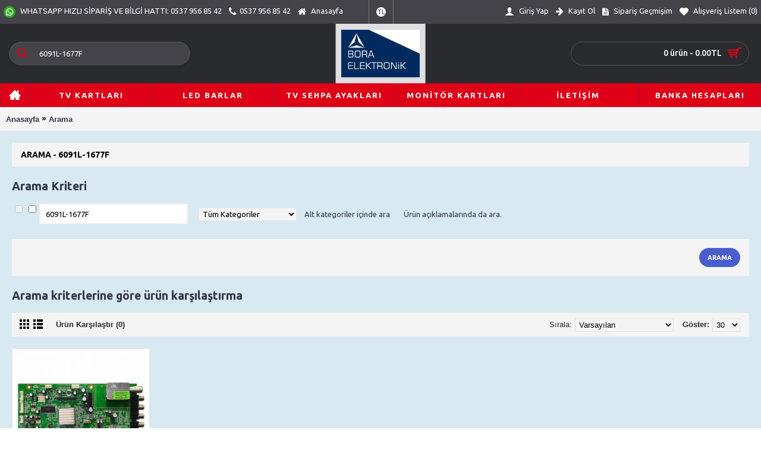

--- FILE ---
content_type: text/html; charset=utf-8
request_url: https://www.tvlcdparcasi.com/index.php?route=product/search&search=6091L-1677F
body_size: 8037
content:
<!DOCTYPE html>
<html dir="ltr" lang="tr" class="webkit chrome chrome131 mac journal-desktop is-guest skin-5 responsive-layout infinite-scroll center-header lang-flag lang-flag-mobile currency-symbol currency-symbol-mobile no-top-on-mobile collapse-footer-columns filter-columns-mobile mobile-menu-on-tablet extended-layout header-center header-sticky sticky-menu backface product-grid-second-image product-list-second-image hide-cart search-page layout-4 route-product-search oc1 no-language" data-j2v="2.11">
<head>
<meta charset="UTF-8" />
<meta name="viewport" content="width=device-width, initial-scale=1, minimum-scale=1, maximum-scale=1, user-scalable=no">
<meta name="format-detection" content="telephone=no">
<!--[if IE]><meta http-equiv="X-UA-Compatible" content="IE=Edge,chrome=1"/><![endif]-->
<title>Arama - 6091L-1677F</title>
<base href="https://www.tvlcdparcasi.com/" />
<meta property="og:title" content="Bora Elektronik" />
<meta property="og:site_name" content="Bora Elektronik" />
<meta property="og:url" content="https://www.tvlcdparcasi.com/index.php?route=product/search&search=6091L-1677F" />
<meta property="og:description" content="Tüm Marka ve Model Televizyon &amp; Monitör Tamir, Onarım ve Yedek Parça Servisi İletişim: Kısıklı Mah. Baha Sok. Aktaş Apt. No:36/A Üsküdar - İstanbul - Bora Elektronik - 0537 956 85 42..." />
<meta property="og:type" content="website" />
<meta property="og:image" content="https://www.tvlcdparcasi.com/image/cache/data/Bora Elektronik-600x315_0.png" />
<meta property="og:image:width" content="600" />
<meta property="og:image:height" content="315" />
<meta name="twitter:card" content="summary" />
<meta name="twitter:title" content="Bora Elektronik" />
<meta name="twitter:description" content="Tüm Marka ve Model Televizyon &amp; Monitör Tamir, Onarım ve Yedek Parça Servisi İletişim: Kısıklı Mah. Baha Sok. Aktaş Apt. No:36/A Üsküdar - İstanbul - Bora Elektronik - 0537 956 85 42..." />
<meta name="twitter:image" content="https://www.tvlcdparcasi.com/image/cache/data/Bora Elektronik-200x200_0.png" />
<meta name="twitter:image:width" content="200" />
<meta name="twitter:image:height" content="200" />
<link href="https://www.tvlcdparcasi.com/image/data/favicon.png" rel="icon" />
<link rel="stylesheet" href="//fonts.googleapis.com/css?family=Ubuntu:700,500,regular&amp;subset=latin"/>
<link rel="stylesheet" href="https://www.tvlcdparcasi.com/catalog/view/theme/journal2/css/j-strap.css?j2v=2.11"/>
<link rel="stylesheet" href="https://www.tvlcdparcasi.com/catalog/view/javascript/jquery/ui/themes/ui-lightness/jquery-ui-1.8.16.custom.css?j2v=2.11"/>
<link rel="stylesheet" href="https://www.tvlcdparcasi.com/catalog/view/theme/journal2/lib/swiper/css/swiper.css?j2v=2.11"/>
<link rel="stylesheet" href="https://www.tvlcdparcasi.com/catalog/view/theme/journal2/lib/lightgallery/css/lightgallery.min.css?j2v=2.11"/>
<link rel="stylesheet" href="https://www.tvlcdparcasi.com/catalog/view/theme/journal2/lib/magnific-popup/magnific-popup.css?j2v=2.11"/>
<link rel="stylesheet" href="https://www.tvlcdparcasi.com/catalog/view/theme/journal2/css/hint.min.css?j2v=2.11"/>
<link rel="stylesheet" href="https://www.tvlcdparcasi.com/catalog/view/theme/journal2/css/journal.css?j2v=2.11"/>
<link rel="stylesheet" href="https://www.tvlcdparcasi.com/catalog/view/theme/journal2/css/features.css?j2v=2.11"/>
<link rel="stylesheet" href="https://www.tvlcdparcasi.com/catalog/view/theme/journal2/css/header.css?j2v=2.11"/>
<link rel="stylesheet" href="https://www.tvlcdparcasi.com/catalog/view/theme/journal2/css/module.css?j2v=2.11"/>
<link rel="stylesheet" href="https://www.tvlcdparcasi.com/catalog/view/theme/journal2/css/pages.css?j2v=2.11"/>
<link rel="stylesheet" href="https://www.tvlcdparcasi.com/catalog/view/theme/journal2/css/account.css?j2v=2.11"/>
<link rel="stylesheet" href="https://www.tvlcdparcasi.com/catalog/view/theme/journal2/css/blog-manager.css?j2v=2.11"/>
<link rel="stylesheet" href="https://www.tvlcdparcasi.com/catalog/view/theme/journal2/css/side-column.css?j2v=2.11"/>
<link rel="stylesheet" href="https://www.tvlcdparcasi.com/catalog/view/theme/journal2/css/product.css?j2v=2.11"/>
<link rel="stylesheet" href="https://www.tvlcdparcasi.com/catalog/view/theme/journal2/css/category.css?j2v=2.11"/>
<link rel="stylesheet" href="https://www.tvlcdparcasi.com/catalog/view/theme/journal2/css/footer.css?j2v=2.11"/>
<link rel="stylesheet" href="https://www.tvlcdparcasi.com/catalog/view/theme/journal2/css/icons.css?j2v=2.11"/>
<link rel="stylesheet" href="https://www.tvlcdparcasi.com/catalog/view/theme/journal2/css/responsive.css?j2v=2.11"/>
<link rel="stylesheet" href="https://www.tvlcdparcasi.com/catalog/view/theme/journal2/css/flex.css?j2v=2.11"/>
<link rel="stylesheet" href="https://www.tvlcdparcasi.com/catalog/view/theme/journal2/css/rtl.css?j2v=2.11"/>
<link rel="stylesheet" href="index.php?route=journal2/assets/css&amp;j2v=2.11" />
<script type="text/javascript" src="https://www.tvlcdparcasi.com/catalog/view/theme/journal2/lib/modernizr/modernizr.min.js?j2v=2.11"></script>
<script type="text/javascript" src="https://www.tvlcdparcasi.com/catalog/view/theme/journal2/lib/jquery/jquery-1.8.3.min.js?j2v=2.11"></script>
<script type="text/javascript" src="https://www.tvlcdparcasi.com/catalog/view/theme/journal2/lib/jquery.ui/jquery-ui-1.8.24.min.js?j2v=2.11"></script>
<script type="text/javascript" src="https://www.tvlcdparcasi.com/catalog/view/javascript/common.js?j2v=2.11"></script>
<script type="text/javascript" src="https://www.tvlcdparcasi.com/catalog/view/javascript/jquery/jquery.total-storage.min.js?j2v=2.11"></script>
<script type="text/javascript" src="https://www.tvlcdparcasi.com/catalog/view/theme/journal2/lib/jquery.tabs/tabs.js?j2v=2.11"></script>
<script type="text/javascript" src="https://www.tvlcdparcasi.com/catalog/view/theme/journal2/lib/swiper/js/swiper.jquery.js?j2v=2.11"></script>
<script type="text/javascript" src="https://www.tvlcdparcasi.com/catalog/view/theme/journal2/lib/ias/jquery-ias.min.js?j2v=2.11"></script>
<script type="text/javascript" src="https://www.tvlcdparcasi.com/catalog/view/theme/journal2/lib/intense/intense.min.js?j2v=2.11"></script>
<script type="text/javascript" src="https://www.tvlcdparcasi.com/catalog/view/theme/journal2/lib/lightgallery/js/lightgallery.js?j2v=2.11"></script>
<script type="text/javascript" src="https://www.tvlcdparcasi.com/catalog/view/theme/journal2/lib/magnific-popup/jquery.magnific-popup.js?j2v=2.11"></script>
<script type="text/javascript" src="https://www.tvlcdparcasi.com/catalog/view/theme/journal2/lib/actual/jquery.actual.min.js?j2v=2.11"></script>
<script type="text/javascript" src="https://www.tvlcdparcasi.com/catalog/view/theme/journal2/lib/countdown/jquery.countdown.js?j2v=2.11"></script>
<script type="text/javascript" src="https://www.tvlcdparcasi.com/catalog/view/theme/journal2/lib/image-zoom/jquery.imagezoom.min.js?j2v=2.11"></script>
<script type="text/javascript" src="https://www.tvlcdparcasi.com/catalog/view/theme/journal2/lib/lazy/jquery.lazy.1.6.min.js?j2v=2.11"></script>
<script type="text/javascript" src="https://www.tvlcdparcasi.com/catalog/view/theme/journal2/js/journal.js?j2v=2.11"></script>
<!--[if (gte IE 6)&(lte IE 8)]><script src="catalog/view/theme/journal2/lib/selectivizr/selectivizr.min.js"></script><![endif]-->
<!--Start of Zendesk Chat Script-->
<script type="text/javascript">
window.$zopim||(function(d,s){var z=$zopim=function(c){z._.push(c)},$=z.s=
d.createElement(s),e=d.getElementsByTagName(s)[0];z.set=function(o){z.set.
_.push(o)};z._=[];z.set._=[];$.async=!0;$.setAttribute("charset","utf-8");
$.src="https://v2.zopim.com/?4wmUGlFDlM3oUMDlrMwUgrcsBr8GDKfd";z.t=+new Date;$.
type="text/javascript";e.parentNode.insertBefore($,e)})(document,"script");
</script>
<!--End of Zendesk Chat Script--><script>
        Journal.COUNTDOWN = {
        DAYS    : "Days",
        HOURS   : "Hours",
        MINUTES : "Min",
        SECONDS : "Sec"
    };
        Journal.NOTIFICATION_BUTTONS = '<div class="notification-buttons"><a class="button notification-cart" href="https://www.tvlcdparcasi.com/index.php?route=checkout/cart">Sepeti Göster</a><a class="button notification-checkout" href="https://www.tvlcdparcasi.com/index.php?route=checkout/checkout">Ödeme Yap</a></div>';
</script>

			<link rel="stylesheet" href="catalog/view/javascript/jquery.cluetip.css" type="text/css" />
			<script src="catalog/view/javascript/jquery.cluetip.js" type="text/javascript"></script>
			
			<script type="text/javascript">
				$(document).ready(function() {
				$('a.title').cluetip({splitTitle: '|'});
				  $('ol.rounded a:eq(0)').cluetip({splitTitle: '|', dropShadow: false, cluetipClass: 'rounded', showtitle: false});
				  $('ol.rounded a:eq(1)').cluetip({cluetipClass: 'rounded', dropShadow: false, showtitle: false, positionBy: 'mouse'});
				  $('ol.rounded a:eq(2)').cluetip({cluetipClass: 'rounded', dropShadow: false, showtitle: false, positionBy: 'bottomTop', topOffset: 70});
				  $('ol.rounded a:eq(3)').cluetip({cluetipClass: 'rounded', dropShadow: false, sticky: true, ajaxCache: false, arrows: true});
				  $('ol.rounded a:eq(4)').cluetip({cluetipClass: 'rounded', dropShadow: false});  
				});
			</script>
			
</head>
<body>
<!--[if lt IE 9]>
<div class="old-browser">You are using an old browser. Please <a href="http://windows.microsoft.com/en-us/internet-explorer/download-ie">upgrade to a newer version</a> or <a href="http://browsehappy.com/">try a different browser</a>.</div>
<![endif]-->
<header class="journal-header-center">
    <div class="header">
    <div class="journal-top-header j-min z-1"></div>
    <div class="journal-menu-bg z-0"> </div>
    <div class="journal-center-bg j-100 z-0"> </div>

    <div id="header" class="journal-header z-2">

        <div class="header-assets top-bar">
            <div class="journal-links j-min xs-100 sm-100 md-50 lg-50 xl-50">
                <div class="links">
                    <ul class="top-menu">
                    <li>
                            <a href="https://wa.me/+905379568542" class="m-item "><i><img width: 20 height: 20 style="margin-right: 5px; width: 20px; height: 20px" src="image/data/menu resimler/whatsapp.png" alt="" title="" /></i>                    <span class="top-menu-link">WHATSAPP HIZLI SİPARİŞ VE BİLGİ HATTI: 0537 956 85 42</span>                </a>
                                </li>
            <li>
                            <span class="m-item icon-only no-link"><i style="margin-right: 5px; font-size: 16px" data-icon="&#xe695;"></i><span>0537 956 85 42</span></span>
                                </li>
            <li>
                            <a href="https://www.tvlcdparcasi.com/" class="m-item "><i style="margin-right: 5px; font-size: 15px" data-icon="&#xe01b;"></i>                    <span class="top-menu-link">Anasayfa</span>                </a>
                                </li>                    </ul>
                </div>
            </div>

            
                        <div class="journal-currency j-min">
                <form action="https://www.tvlcdparcasi.com/index.php?route=module/currency" method="post" enctype="multipart/form-data">
    <div id="currency" class="">
        <div class="btn-group">
            <button class="dropdown-toggle" type="button" data-hover="dropdown">
                <div><span class='currency-symbol'>TL</span></div>
            </button>
            <ul class="dropdown-menu">
                                                                                    <li><a onclick="$(this).closest('form').find('input[name=\'currency_code\']').val('EUR'); $(this).closest('form').submit();">€</a></li>
                                                                                                                                                                                                        <li><a onclick="$(this).closest('form').find('input[name=\'currency_code\']').val('TRY'); $(this).closest('form').submit();">TL</a></li>
                                                                                                                                                                                                        <li><a onclick="$(this).closest('form').find('input[name=\'currency_code\']').val('USD'); $(this).closest('form').submit();">$</a></li>
                                                                                                                                                </ul>
        </div>
        <input type="hidden" name="currency_code" value="" />
        <input type="hidden" name="redirect" value="https://www.tvlcdparcasi.com/index.php?route=product/search&amp;search=6091L-1677F" />
    </div>
</form>
            </div>
            
            <div class="journal-secondary j-min xs-100 sm-100 md-50 lg-50 xl-50">
                <div class="links">
                    <ul class="top-menu">
                    <li>
                            <a href="https://www.tvlcdparcasi.com/index.php?route=account/login" class="m-item "><i style="margin-right: 5px; font-size: 16px" data-icon="&#xe1b4;"></i>                    <span class="top-menu-link">Giriş Yap</span>                </a>
                                </li>
            <li>
                            <a href="https://www.tvlcdparcasi.com/index.php?route=account/register" class="m-item "><i style="margin-right: 5px; font-size: 15px; top: -1px" data-icon="&#xe608;"></i>                    <span class="top-menu-link">Kayıt Ol</span>                </a>
                                </li>
            <li>
                            <a href="https://www.tvlcdparcasi.com/index.php?route=account/order" class="m-item hide-on-phone icon-only"><i style="margin-right: 5px; font-size: 15px" data-icon="&#xe6b2;"></i>                    <span class="top-menu-link">Sipariş Geçmişim</span>                </a>
                                </li>
            <li>
                            <a href="https://www.tvlcdparcasi.com/index.php?route=account/wishlist" class="m-item hide-on-phone wishlist-total icon-only"><i style="margin-right: 5px; font-size: 15px" data-icon="&#xe662;"></i>                    <span class="top-menu-link">Alışveriş Listem (<span class="product-count">0</span>)</span>                </a>
                                </li>                    </ul>
                </div>
            </div>
        </div>

        <div class="header-assets">
            <div class="journal-search j-min xs-100 sm-50 md-25 lg-25 xl-25">
                                    <div id="search" class="j-min">
                        <div class="button-search j-min"><i></i></div>
                                                    <input type="text" name="search" placeholder="Ne Aramıştınız?" value="6091L-1677F" autocomplete="off" />
                                            </div>
                            </div>

            <div class="journal-logo j-100 xs-100 sm-100 md-50 lg-50 xl-50">
                                    <div id="logo">
                        <a href="https://www.tvlcdparcasi.com/">
                            <img src="https://www.tvlcdparcasi.com/image/cache/data/Bora Elektronik-240x159_0.png" width="240" height="159" alt="Bora Elektronik" title="Bora Elektronik" class="logo-1x" />                        </a>
                    </div>
                            </div>

            <div class="journal-cart j-min xs-100 sm-50 md-25 lg-25 xl-25">
                <div id="cart">
  <div class="heading" >
    <a><span id="cart-total">0 ürün - 0.00TL</span><i></i></a>
  </div>
  <div class="content">
    <div class="cart-wrapper">
        <div class="empty">Sepetiniz boş!</div>
      </div>
</div>
</div>            </div>
        </div>

        <div class="journal-menu j-min xs-100 sm-100 md-100 lg-100 xl-100">
            <style>#main-menu-item-1 { background-color: rgb(221, 0, 23) !important; } #main-menu-item-1:hover { background-color: rgb(221, 0, 23) !important; }</style>
<div class="mobile-trigger"></div>
<ul class="super-menu mobile-menu menu-table" style="table-layout: fixed">
        <li id="main-menu-item-1" class="mega-menu-products  icon-only">
                <a href="https://www.tvlcdparcasi.com/" ><i style="margin-right: 5px; font-size: 20px; top: -1px" data-icon="&#xe14f;"></i></a>
                                                
        
        <span class="mobile-plus">+</span>
    </li>
        <li id="main-menu-item-2" class="drop-down ">
                <a href="https://www.tvlcdparcasi.com/index.php?route=product/category&amp;path=271" ><span class="main-menu-text">TV Kartları</span></a>
                                                <ul><li><a href="https://www.tvlcdparcasi.com/index.php?route=product/category&amp;path=271_272" >Anakartlar</a></li><li><a href="https://www.tvlcdparcasi.com/index.php?route=product/category&amp;path=271_273" >Besleme Kartları</a></li><li><a href="https://www.tvlcdparcasi.com/index.php?route=product/category&amp;path=271_274" >T-Con Kartları</a></li><li><a href="https://www.tvlcdparcasi.com/index.php?route=product/category&amp;path=271_276" >Inverter Kartları</a></li><li><a href="https://www.tvlcdparcasi.com/index.php?route=product/category&amp;path=271_285" >Led Sürücü Kartları</a></li><li><a href="https://www.tvlcdparcasi.com/index.php?route=product/category&amp;path=271_277" >Y-Sus Kartları</a></li><li><a href="https://www.tvlcdparcasi.com/index.php?route=product/category&amp;path=271_278" >Z-Sus Kartları</a></li><li><a href="https://www.tvlcdparcasi.com/index.php?route=product/category&amp;path=271_279" >X-Sus Kartları</a></li><li><a href="https://www.tvlcdparcasi.com/index.php?route=product/category&amp;path=271_286" >Buffer Kartları</a></li><li><a href="https://www.tvlcdparcasi.com/index.php?route=product/category&amp;path=271_284" >Sustain Kartları</a></li><li><a href="https://www.tvlcdparcasi.com/index.php?route=product/category&amp;path=271_280" >Wifi Modülleri</a></li><li><a href="https://www.tvlcdparcasi.com/index.php?route=product/category&amp;path=271_281" >Buton &amp; IR Sensörler</a></li></ul>                
        
        <span class="mobile-plus">+</span>
    </li>
        <li id="main-menu-item-3" class="drop-down ">
                <a href="https://www.tvlcdparcasi.com/index.php?route=product/category&amp;path=275" ><span class="main-menu-text">Led Barlar</span></a>
                                                                
        
        <span class="mobile-plus">+</span>
    </li>
        <li id="main-menu-item-4" class="drop-down ">
                <a href="https://www.tvlcdparcasi.com/index.php?route=product/category&amp;path=283" ><span class="main-menu-text">TV Sehpa Ayakları</span></a>
                                                                
        
        <span class="mobile-plus">+</span>
    </li>
        <li id="main-menu-item-5" class="drop-down ">
                <a href="https://www.tvlcdparcasi.com/index.php?route=product/category&amp;path=220" ><span class="main-menu-text">Monitör Kartları</span></a>
                                                <ul><li><a href="https://www.tvlcdparcasi.com/index.php?route=product/category&amp;path=220_255" >VGA Kartları</a></li><li><a href="https://www.tvlcdparcasi.com/index.php?route=product/category&amp;path=220_254" >Besleme Kartları</a></li></ul>                
        
        <span class="mobile-plus">+</span>
    </li>
        <li id="main-menu-item-6" class="drop-down ">
                <a href="https://www.tvlcdparcasi.com/index.php?route=information/contact"><span class="main-menu-text">İletişim</span></a>
                                                                
        
        <span class="mobile-plus">+</span>
    </li>
        <li id="main-menu-item-7" class="drop-down ">
                <a href="http://tvlcdparcasi.com/index.php?route=information/information&information_id=8" ><span class="main-menu-text">Banka Hesapları</span></a>
                                                                
        
        <span class="mobile-plus">+</span>
    </li>
    </ul>        </div>
    </div>
    </div>
</header>
<div class="extended-container">
<div id="container" class="j-container">

<div id="notification"></div><div class="breadcrumb">
        <a href="https://www.tvlcdparcasi.com/index.php?route=common/home">Anasayfa</a>
         <span style="font-size:14px; color:#000;">&raquo;</span> <a href="https://www.tvlcdparcasi.com/index.php?route=product/search&amp;search=6091L-1677F">Arama</a>
    </div>
 
<div id="content" class="search-page">
    <h1 class="heading-title">Arama - 6091L-1677F</h1>
      <h2>Arama Kriteri</h2>
  <div class="content">
    <p>
      

            <input type="text" name="search" value="6091L-1677F" />
            <select name="category_id">
          <option value="0">Tüm Kategoriler</option>
                              <option value="271">TV Kartları</option>
                                        <option value="272">&nbsp;&nbsp;&nbsp;&nbsp;&nbsp;&nbsp;Anakartlar</option>
                                                  <option value="273">&nbsp;&nbsp;&nbsp;&nbsp;&nbsp;&nbsp;Besleme Kartları</option>
                                                  <option value="274">&nbsp;&nbsp;&nbsp;&nbsp;&nbsp;&nbsp;T-Con Kartları</option>
                                                  <option value="276">&nbsp;&nbsp;&nbsp;&nbsp;&nbsp;&nbsp;Inverter Kartları</option>
                                                  <option value="285">&nbsp;&nbsp;&nbsp;&nbsp;&nbsp;&nbsp;Led Sürücü Kartları</option>
                                                  <option value="277">&nbsp;&nbsp;&nbsp;&nbsp;&nbsp;&nbsp;Y-Sus Kartları</option>
                                                  <option value="278">&nbsp;&nbsp;&nbsp;&nbsp;&nbsp;&nbsp;Z-Sus Kartları</option>
                                                  <option value="279">&nbsp;&nbsp;&nbsp;&nbsp;&nbsp;&nbsp;X-Sus Kartları</option>
                                                  <option value="286">&nbsp;&nbsp;&nbsp;&nbsp;&nbsp;&nbsp;Buffer Kartları</option>
                                                  <option value="284">&nbsp;&nbsp;&nbsp;&nbsp;&nbsp;&nbsp;Sustain Kartları</option>
                                                  <option value="280">&nbsp;&nbsp;&nbsp;&nbsp;&nbsp;&nbsp;Wifi Modülleri</option>
                                                  <option value="281">&nbsp;&nbsp;&nbsp;&nbsp;&nbsp;&nbsp;Buton &amp; IR Sensörler</option>
                                                            <option value="220">Monitör Kartları</option>
                                        <option value="255">&nbsp;&nbsp;&nbsp;&nbsp;&nbsp;&nbsp;VGA Kartları</option>
                                                  <option value="254">&nbsp;&nbsp;&nbsp;&nbsp;&nbsp;&nbsp;Besleme Kartları</option>
                                                            <option value="275">Led Barlar</option>
                                                  <option value="283">TV Sehpa Ayakları</option>
                                                  <option value="290">TV Hoparlörleri</option>
                                                  <option value="289">Lcd ve Led Paneller</option>
                                                  <option value="221">Monitör</option>
                                    </select>
      <span>
            <input type="checkbox" name="sub_category" value="1" id="sub_category" />
            <label for="sub_category">Alt kategoriler içinde ara</label>

            <input type="checkbox" name="description" value="1" id="description" />
              <label for="description">Ürün açıklamalarında da ara.</label></div>
   </p>
  </span>
  <div class="buttons">
    <div class="right"><input type="button" value="Arama" id="button-search" class="button"></div>
  </div>
  <h2>Arama kriterlerine göre ürün karşılaştırma</h2>
    <div class="product-filter">
    <div class="display"><a onclick="display('grid');" class="grid-view"><i style="margin-right: 5px; color: rgb(0, 0, 0); font-size: 32px" data-icon="&#xe689;"></i></a><a onclick="display('list');" class="list-view"><i style="margin-right: 5px; color: rgb(0, 0, 0); font-size: 32px" data-icon="&#xe68c;"></i></a></div>
    <div class="product-compare"><a href="https://www.tvlcdparcasi.com/index.php?route=product/compare" id="compare-total">Ürün Karşılaştır (0)</a></div>
    <div class="limit">Göster:      <select onchange="location = this.value;">
                        <option value="https://www.tvlcdparcasi.com/index.php?route=product/search&amp;search=6091L-1677F&amp;limit=25">25</option>
                                <option value="https://www.tvlcdparcasi.com/index.php?route=product/search&amp;search=6091L-1677F&amp;limit=30" selected="selected">30</option>
                                <option value="https://www.tvlcdparcasi.com/index.php?route=product/search&amp;search=6091L-1677F&amp;limit=50">50</option>
                                <option value="https://www.tvlcdparcasi.com/index.php?route=product/search&amp;search=6091L-1677F&amp;limit=75">75</option>
                                <option value="https://www.tvlcdparcasi.com/index.php?route=product/search&amp;search=6091L-1677F&amp;limit=100">100</option>
                      </select>
    </div>
    <div class="sort"><b>Sırala:</b>
      <select onchange="location = this.value;">
                        <option value="https://www.tvlcdparcasi.com/index.php?route=product/search&amp;sort=p.sort_order&amp;order=ASC&amp;search=6091L-1677F" selected="selected">Varsayılan</option>
                                <option value="https://www.tvlcdparcasi.com/index.php?route=product/search&amp;sort=pd.name&amp;order=ASC&amp;search=6091L-1677F">A'dan - Z'ye</option>
                                <option value="https://www.tvlcdparcasi.com/index.php?route=product/search&amp;sort=pd.name&amp;order=DESC&amp;search=6091L-1677F">Z'den - A'ya</option>
                                <option value="https://www.tvlcdparcasi.com/index.php?route=product/search&amp;sort=p.price&amp;order=ASC&amp;search=6091L-1677F">Ucuzdan &gt; Pahalıya</option>
                                <option value="https://www.tvlcdparcasi.com/index.php?route=product/search&amp;sort=p.price&amp;order=DESC&amp;search=6091L-1677F">Pahalıdan &gt; Ucuza</option>
                                <option value="https://www.tvlcdparcasi.com/index.php?route=product/search&amp;sort=rating&amp;order=DESC&amp;search=6091L-1677F">Yüksek Oylama</option>
                                <option value="https://www.tvlcdparcasi.com/index.php?route=product/search&amp;sort=rating&amp;order=ASC&amp;search=6091L-1677F">Düşük Oylama</option>
                                <option value="https://www.tvlcdparcasi.com/index.php?route=product/search&amp;sort=p.model&amp;order=ASC&amp;search=6091L-1677F">Ürün Koduna Göre A - Z</option>
                                <option value="https://www.tvlcdparcasi.com/index.php?route=product/search&amp;sort=p.model&amp;order=DESC&amp;search=6091L-1677F">Ürün Koduna Göre Z - A</option>
                      </select>
    </div>
  </div>
  <div class="main-products product-list">
        <div class="product-list-item ">
                <div class="image ">
            <a href="https://www.tvlcdparcasi.com/index.php?route=product/product&amp;product_id=4009&amp;search=6091L-1677F" >
                <img class="lazy first-image" width="250" height="250" src="https://www.tvlcdparcasi.com/image/cache/data/journal2/transparent-250x250h_0.png" data-src="https://www.tvlcdparcasi.com/image/cache/data/productR/mst6m181vs-v1.2-cvatech-ltm185wh2-tla1-yumatu-main-board-250x250_0.jpg" title="MST6M181VS-V1.2 , CVATECH , LTM185WH2-TLA1 , 6091L-1677F , YUMATU , MAIN BOARD , ANAKART" alt="MST6M181VS-V1.2 , CVATECH , LTM185WH2-TLA1 , 6091L-1677F , YUMATU , MAIN BOARD , ANAKART" />
            </a>
                                        <div class="wishlist"><a onclick="addToWishList('4009');" class="hint--top" data-hint="A.Listeme Ekle"><i class="wishlist-icon"></i><span class="button-wishlist-text">A.Listeme Ekle</span></a></div>
                <div class="compare"><a onclick="addToCompare('4009');" class="hint--top" data-hint="Ürün Karşılaştır"><i class="compare-icon"></i><span class="button-compare-text">Ürün Karşılaştır</span></a></div>
                    </div>
            <div class="caption">
      <div class="name"><a href="https://www.tvlcdparcasi.com/index.php?route=product/product&amp;product_id=4009&amp;search=6091L-1677F">MST6M181VS-V1.2 , CVATECH , LTM185WH2-TLA1 , 6091L-1677F , YUMATU , MAIN BOARD , ANAKART</a></div>
      <div class="description">..</div>
            <div class="price">
                800.00TL                        <span class="price-tax">KDVsiz: 800.00TL</span>
              </div>
                  </div>
      <div class="button-group">
            <div class="cart ">
        <a onclick="addToCart('4009');" class="button hint--top" data-hint="Sepete Ekle"><i class="button-left-icon"></i><span class="button-cart-text">Sepete Ekle</span><i class="button-right-icon"></i></a>
      </div>
            <div class="wishlist"><a onclick="addToWishList('4009');" class="hint--top" data-hint="A.Listeme Ekle"><i class="wishlist-icon"></i><span class="button-wishlist-text">A.Listeme Ekle</span></a></div>
      <div class="compare"><a onclick="addToCompare('4009');" class="hint--top" data-hint="Ürün Karşılaştır"><i class="compare-icon"></i><span class="button-compare-text">Ürün Karşılaştır</span></a></div>
      </div>
    </div>
      </div>
      <div class="pagination"><div class="results">1 ile 1 arası toplam 1 ürün (1 Sayfa)</div></div>
    </div>
<script type="text/javascript"><!--
$('#content input[name=\'search\']').keydown(function(e) {
	if (e.keyCode == 13) {
		$('#button-search').trigger('click');
	}
});

$('select[name=\'category_id\']').bind('change', function() {
	if (this.value == '0') {
		$('input[name=\'sub_category\']').attr('disabled', 'disabled');
		$('input[name=\'sub_category\']').removeAttr('checked');
	} else {
		$('input[name=\'sub_category\']').removeAttr('disabled');
	}
});

$('select[name=\'category_id\']').trigger('change');

$('#button-search').bind('click', function() {
	url = 'index.php?route=product/search';
	
	var search = $('#content input[name=\'search\']').attr('value');
	
	if (search) {
		url += '&search=' + encodeURIComponent(search);
	}

	var category_id = $('#content select[name=\'category_id\']').attr('value');
	
	if (category_id > 0) {
		url += '&category_id=' + encodeURIComponent(category_id);
	}
	
	var sub_category = $('#content input[name=\'sub_category\']:checked').attr('value');
	
	if (sub_category) {
		url += '&sub_category=true';
	}
		
	var filter_description = $('#content input[name=\'description\']:checked').attr('value');
	
	if (filter_description) {
		url += '&description=true';
	}

	location = url;
});

function display(view) {
	if (view == 'list') {
        $('.main-products.product-grid').attr('class', 'main-products product-list');
        $('.display a.grid-view').removeClass('selected');
        $('.display a.list-view').addClass('selected');

        $('.main-products .product-grid-item, .main-products .product-list-item').each(function(index, element) {
            $(this).attr('class','product-list-item xs-100 sm-100 md-100 lg-100 xl-100' + ($(this).hasClass('outofstock') ? ' outofstock' : '')).attr('data-respond','start: 150px; end: 300px; interval: 10px;');

            var html = '';

            html += '<div class="left">';

            var image = $(element).find('.image').html();

            if (image != null) {
                html += '<div class="image">' + image + '</div>';
            }
            html += '  <div class="name">' + $(element).find('.name').html() + '</div>';

            var price = $(element).find('.price').html();

            if (price != null) {
                html += '<div class="price">' + price  + '</div>';
            }

            html += '  <div class="description">' + $(element).find('.description').html() + '</div>';

            var rating = $(element).find('.rating').html();

            if (rating != null) {
                html += '<div class="rating">' + rating + '</div>';
            }

            html += '</div>';

            html += '<div class="right">';
            html += '  <div class="' + $(element).find('.cart').attr('class') + '">' + $(element).find('.cart').html() + '</div>';
            html += '  <div class="wishlist">' + $(element).find('.wishlist').html() + '</div>';
            html += '  <div class="compare">' + $(element).find('.compare').html() + '</div>';
            html += '</div>';

            $(element).html(html);
		});

		$.totalStorage('display', 'list');
	} else {
        $('.main-products.product-list').attr('class', 'main-products product-grid');
        $('.display a.grid-view').addClass('selected');
        $('.display a.list-view').removeClass('selected');

        $('.main-products .product-grid-item, .main-products .product-list-item').each(function(index, element) {
            $(this).attr('class',"product-grid-item xs-100 sm-50 md-33 lg-25 xl-20 display-icon block-button"  + ($(this).hasClass('outofstock') ? ' outofstock' : ''));

            var html = '';
			
			var image = $(element).find('.image').html();
			
			if (image != null) {
				html += '<div class="image">' + image + '</div>';
			}

            html += '<div class="product-details">';
            html += ' <div class="caption">';
			html += '<div class="name">' + $(element).find('.name').html() + '</div>';
			html += '<div class="description">' + $(element).find('.description').html() + '</div>';

			var price = $(element).find('.price').html();

			if (price != null) {
				html += '<div class="price">' + price  + '</div>';
			}

            html += ' </div>';

			var rating = $(element).find('.rating').html();

			if (rating != null) {
				html += '<div class="rating">' + rating + '</div>';
			}
            html += ' <div class="button-group">';
			html += '<div class="' + $(element).find('.cart').attr('class') + '">' + $(element).find('.cart').html() + '</div>';
			html += '<div class="wishlist">' + $(element).find('.cart + .wishlist').html() + '</div>';
			html += '<div class="compare">' + $(element).find('.cart + .wishlist + .compare').html() + '</div>';
            html += '</div>';
            html += '</div>';

            $(element).html('<div class="product-wrapper">'+html+'</div>');
		});

		$.totalStorage('display', 'grid');
	}

    $(window).trigger('list_grid_change');

    if (!Journal.isFlexboxSupported) {
        Journal.itemsEqualHeight();
        Journal.equalHeight($(".main-products .product-wrapper"), '.description');
    }

    $(".main-products img.lazy").lazy({
        bind: 'event',
        visibleOnly: false,
        effect: "fadeIn",
        effectTime: 250
    });

                Journal.quickViewStatus = false;
    
        }

view = $.totalStorage('display');

if (view) {
	display(view);
} else {
    display('grid');
}
//--></script> 
</div>
</div>
<footer class="fullwidth-footer">
    <div id="footer">
        <div class="row contacts" style="margin-bottom: 10px">
        <div class="contacts-left">
                    <span class="hint--top has-tooltip" data-hint="facebook"><a target="_blank" class="contact-icon" href=""><i style="margin-right: 5px; color: rgb(255, 255, 255); font-size: 18px" data-icon="&#xe683;"></i></a><a href=""><span class="contacts-text"></span></a></span>
                    <span class="hint--top has-tooltip" data-hint="twitter"><a target="_blank" class="contact-icon" href="#"><i style="margin-right: 5px; color: rgb(255, 255, 255); font-size: 18px; top: 1px" data-icon="&#xe682;"></i></a><a href="#"><span class="contacts-text"></span></a></span>
                    <span class="hint--top has-tooltip" data-hint="google+"><a  class="contact-icon" href="#"><i style="margin-right: 5px; color: rgb(255, 255, 255); font-size: 18px" data-icon="&#xe635;"></i></a><a href="#"><span class="contacts-text"></span></a></span>
                    <span class="hint--top has-tooltip" data-hint="youtube"><a  class="contact-icon" href="#"><i style="margin-right: 5px; color: rgb(255, 255, 255); font-size: 18px" data-icon="&#xe642;"></i></a><a href="#"><span class="contacts-text"></span></a></span>
            </div>
            <div class="contacts-right">
                    <span class="hint--top" data-hint="Telefon"><a  class="contact-icon" href="0 537 956 85 42"><i style="margin-right: 5px; color: rgb(255, 255, 255); font-size: 22px" data-icon="&#xe6a3;"></i></a><a href="0 537 956 85 42"><span class="contacts-text">Telefon</span></a></span>
                    <span class="hint--top" data-hint="Adres"><a  class="contact-icon" href="Tv Lcd Parçacı Kısıklı mah. İSTANBUL"><i style="margin-right: 5px; color: rgb(255, 255, 255); font-size: 22px" data-icon="&#xe61a;"></i></a><a href="Tv Lcd Parçacı Kısıklı mah. İSTANBUL"><span class="contacts-text">Adres</span></a></span>
            </div>
    </div>
<div class="row columns " style="margin-bottom: 15px">
        <div class="column  text xs-100 sm-50 md-33 lg-20 xl-20 ">
                <h3>Hakkımızda</h3>
                        <div class="column-text-wrap  block-icon-top" style="">
                        <span><p>B&uuml;nyemizde Televizyon ve Monit&ouml;r Yedek Par&ccedil;a Satışı, Tamir ve Onarım Hizmetleri Verilmektedir. Ayrıca Ekranı Kırık TV Alımlarımız Mevcuttur.</p></span>
        </div>
            </div>
        <div class="column  menu xs-100 sm-50 md-33 lg-20 xl-20 ">
                <h3>BİLGİLER</h3>
                        <div class="column-menu-wrap" style="">
        <ul>
                                    <li><a href="https://www.tvlcdparcasi.com/index.php?route=information/information&amp;information_id=4" class="m-item "><i style="margin-right: 5px; color: rgb(255, 255, 255); font-size: 14px; top: 1px" data-icon="&#xe62c;"></i>Hakkımızda</a></li>
                                                <li><a href="https://www.tvlcdparcasi.com/index.php?route=information/information&amp;information_id=13" class="m-item "><i style="margin-right: 5px; font-size: 14px; top: 1px" data-icon="&#xe62c;"></i>Kullanım Koşulları</a></li>
                                                <li><a href="http://tvlcdparcasi.com/index.php?route=information/information&information_id=8" class="m-item "><i style="margin-right: 5px; color: rgb(255, 255, 255); font-size: 14px; top: 1px" data-icon="&#xe62c;"></i>Banka Hesap Bilgileri</a></li>
                                                <li><a href="http://tvlcdparcasi.com/index.php?route=information/information&information_id=9" class="m-item "><i style="margin-right: 5px; color: rgb(255, 255, 255); font-size: 14px; top: 1px" data-icon="&#xe62c;"></i>Kargo Bilgilendirme</a></li>
                                                <li><a href="https://www.tvlcdparcasi.com/index.php?route=information/contact" class="m-item "><i style="margin-right: 5px; color: rgb(255, 255, 255); font-size: 14px; top: 1px" data-icon="&#xe62c;"></i>İletişim</a></li>
                                                <li><a href="https://www.tvlcdparcasi.com/index.php?route=information/sitemap" class="m-item "><i style="margin-right: 5px; color: rgb(255, 255, 255); font-size: 14px; top: 1px" data-icon="&#xe62c;"></i>Site Haritası</a></li>
                                                <li><a href="http://tvlcdparcasi.com/index.php?route=information/information&information_id=10" class="m-item "><i style="margin-right: 5px; " data-icon="&#xe62c;"></i>Tüketici Hakları</a></li>
                                                <li><a href="http://tvlcdparcasi.com/index.php?route=information/information&information_id=11" class="m-item "><i style="margin-right: 5px; " data-icon="&#xe62c;"></i>Ürün İade-Teslim Bilgi</a></li>
                                                <li><a href="https://www.tvlcdparcasi.com/" class="m-item ">Anasayfa</a></li>
                                </ul>
        </div>
            </div>
        <div class="column  menu xs-100 sm-50 md-33 lg-20 xl-20 ">
                <h3>MÜŞTERİ HİZMETLERİ</h3>
                        <div class="column-menu-wrap" style="">
        <ul>
                                    <li><a href="https://www.tvlcdparcasi.com/index.php?route=information/contact" class="m-item "><i style="margin-right: 5px; color: rgb(255, 255, 255); font-size: 5px" data-icon="&#xe643;"></i>İletişim</a></li>
                                                <li><a href="https://www.tvlcdparcasi.com/index.php?route=account/return/insert" class="m-item "><i style="margin-right: 5px; color: rgb(255, 255, 255); font-size: 5px" data-icon="&#xe643;"></i>Ürün İadesi</a></li>
                                                <li><a href="https://www.tvlcdparcasi.com/index.php?route=account/order" class="m-item "><i style="margin-right: 5px; color: rgb(255, 255, 255); font-size: 5px" data-icon="&#xe643;"></i>Sipariş Geçmişim</a></li>
                                                <li><a href="https://www.tvlcdparcasi.com/index.php?route=product/compare" class="m-item compare-total"><i style="margin-right: 5px; color: rgb(255, 255, 255); font-size: 5px" data-icon="&#xe643;"></i>Karşılaştırma Listesi</a></li>
                                                <li><a href="https://www.tvlcdparcasi.com/index.php?route=account/account" class="m-item "><i style="margin-right: 5px; color: rgb(255, 255, 255); font-size: 5px" data-icon="&#xe643;"></i>Profilim</a></li>
                                                <li><a href="https://www.tvlcdparcasi.com/index.php?route=checkout/checkout" class="m-item "><i style="margin-right: 5px; color: rgb(255, 255, 255); font-size: 5px" data-icon="&#xe643;"></i>Kasaya Git</a></li>
                                                <li><a href="https://www.tvlcdparcasi.com/index.php?route=product/manufacturer" class="m-item " target="_blank"><i style="margin-right: 5px; color: rgb(255, 255, 255); font-size: 5px" data-icon="&#xe643;"></i>Markalar</a></li>
                                </ul>
        </div>
            </div>
        <div class="column  menu xs-100 sm-50 md-33 lg-20 xl-20 ">
                <h3>ŞİRKETİMİZ</h3>
                        <div class="column-menu-wrap" style="">
        <ul>
                                    <li><i style="margin-right: 5px; font-size: 16px" data-icon="&#xe6a3;"></i>0537 956 85 42</li>
                                                <li><i style="margin-right: 5px; font-size: 16px" data-icon="&#xe61a;"></i>Kısıklı Mah. Baha Sk. Aktaş Apt. No:36A Üsküdar/İSTANBUL</li>
                                                <li><a href="http://tvlcdparcasi.com/index.php?route=information/information&information_id=11" class="m-item "><i style="margin-right: 5px; font-size: 16px" data-icon="&#xe060;"></i>Teslimat Şartları</a></li>
                                                <li><a href="http://tvlcdparcasi.com/index.php?route=product/manufacturer" class="m-item "></a></li>
                                </ul>
        </div>
            </div>
        <div class="column  menu xs-100 sm-50 md-33 lg-20 xl-20 no-title">
                        <div class="column-menu-wrap" style="">
        <ul>
                    </ul>
        </div>
            </div>
    </div>    </div>
    <div class="bottom-footer fullwidth-bar">
        <div class="">
                        <div class="copyright">Copyright 2024 tvlcdparcasi.com / Bora Elektronik - Bu site alemdarhost.com sunucularında barındırılmaktadır.</div>
                                    <div class="payments">
                                                <img src="https://www.tvlcdparcasi.com/image/cache/data/journal2/cards/visa-51x32_0.png" alt="" width="51" height="32" />
                                                                <img src="https://www.tvlcdparcasi.com/image/cache/data/journal2/cards/mc-51x32_0.png" alt="" width="51" height="32" />
                                                                <img src="https://www.tvlcdparcasi.com/image/cache/data/journal2/cards/maestro-51x32_0.png" alt="" width="51" height="32" />
                                                                <img src="https://www.tvlcdparcasi.com/image/cache/data/journal2/cards/disc-51x32_0.png" alt="" width="51" height="32" />
                                                                <img src="https://www.tvlcdparcasi.com/image/cache/data/journal2/cards/ax-51x32_0.png" alt="" width="51" height="32" />
                                                                <img src="https://www.tvlcdparcasi.com/image/cache/data/journal2/cards/pp-51x32_0.png" alt="" width="51" height="32" />
                                            </div>
                    </div>
    </div>
</footer>
<div class="scroll-top"></div>
<script type="text/javascript" src="https://www.tvlcdparcasi.com/catalog/view/theme/journal2/lib/lightgallery/js/lg-thumbnail.min.js?j2v=2.11"></script>
<script type="text/javascript" src="https://www.tvlcdparcasi.com/catalog/view/theme/journal2/lib/hover-intent/jquery.hoverIntent.min.js?j2v=2.11"></script>
<script type="text/javascript" src="https://www.tvlcdparcasi.com/catalog/view/theme/journal2/lib/pnotify/jquery.pnotify.min.js?j2v=2.11"></script>
<script type="text/javascript" src="https://www.tvlcdparcasi.com/catalog/view/theme/journal2/lib/vide/jquery.vide.min.js?j2v=2.11"></script>
<script type="text/javascript" src="https://www.tvlcdparcasi.com/catalog/view/theme/journal2/lib/respond/respond.js?j2v=2.11"></script>
<script type="text/javascript" src="https://www.tvlcdparcasi.com/catalog/view/theme/journal2/lib/autocomplete2/jquery.autocomplete2.min.js?j2v=2.11"></script>
<script type="text/javascript" src="https://www.tvlcdparcasi.com/catalog/view/theme/journal2/js/init.js?j2v=2.11"></script>
<script type="text/javascript" src="index.php?route=journal2/assets/js&amp;j2v=2.11"></script>
<script defer src="https://static.cloudflareinsights.com/beacon.min.js/vcd15cbe7772f49c399c6a5babf22c1241717689176015" integrity="sha512-ZpsOmlRQV6y907TI0dKBHq9Md29nnaEIPlkf84rnaERnq6zvWvPUqr2ft8M1aS28oN72PdrCzSjY4U6VaAw1EQ==" data-cf-beacon='{"version":"2024.11.0","token":"84744b23ea7545349e24173960be1637","r":1,"server_timing":{"name":{"cfCacheStatus":true,"cfEdge":true,"cfExtPri":true,"cfL4":true,"cfOrigin":true,"cfSpeedBrain":true},"location_startswith":null}}' crossorigin="anonymous"></script>
</body>
</html>
